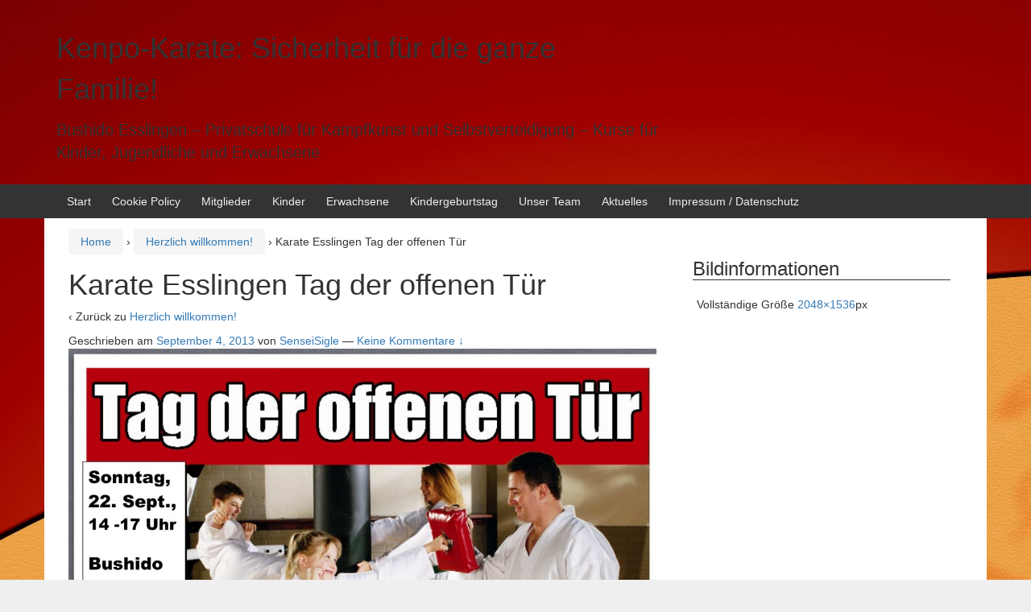

--- FILE ---
content_type: text/html; charset=UTF-8
request_url: https://karate-esslingen.de/herzlich-willkommen/foto-1/
body_size: 32100
content:
<!DOCTYPE html>
<!--[if IE 8 ]>
	<html class="no-js ie8" lang="de">
<![endif]-->
<!--[if IE 9 ]>
	<html class="no-js ie9" lang="de">
<![endif]-->
<!--[if gt IE 9]><!-->
<html lang="de"><!--<![endif]-->
	<head>
				<meta charset="UTF-8">
		<meta name="viewport" content="width=device-width, initial-scale=1">
		<meta http-equiv="X-UA-Compatible" content="IE=9; IE=8; IE=7; IE=EDGE" /> 

		<link rel="profile" href="http://gmpg.org/xfn/11">
		<link rel="pingback" href="https://karate-esslingen.de/xmlrpc.php">
		
		<meta name='robots' content='index, follow, max-image-preview:large, max-snippet:-1, max-video-preview:-1' />
	<style>img:is([sizes="auto" i], [sizes^="auto," i]) { contain-intrinsic-size: 3000px 1500px }</style>
	
	<!-- This site is optimized with the Yoast SEO plugin v26.8 - https://yoast.com/product/yoast-seo-wordpress/ -->
	<title>Karate Esslingen Tag der offenen Tür - Kenpo-Karate: Sicherheit für die ganze Familie!</title>
	<link rel="canonical" href="https://karate-esslingen.de/herzlich-willkommen/foto-1/" />
	<meta property="og:locale" content="de_DE" />
	<meta property="og:type" content="article" />
	<meta property="og:title" content="Karate Esslingen Tag der offenen Tür - Kenpo-Karate: Sicherheit für die ganze Familie!" />
	<meta property="og:url" content="https://karate-esslingen.de/herzlich-willkommen/foto-1/" />
	<meta property="og:site_name" content="Kenpo-Karate: Sicherheit für die ganze Familie!" />
	<meta property="og:image" content="https://karate-esslingen.de/herzlich-willkommen/foto-1" />
	<meta property="og:image:width" content="2048" />
	<meta property="og:image:height" content="1536" />
	<meta property="og:image:type" content="image/jpeg" />
	<script type="application/ld+json" class="yoast-schema-graph">{"@context":"https://schema.org","@graph":[{"@type":"WebPage","@id":"https://karate-esslingen.de/herzlich-willkommen/foto-1/","url":"https://karate-esslingen.de/herzlich-willkommen/foto-1/","name":"Karate Esslingen Tag der offenen Tür - Kenpo-Karate: Sicherheit für die ganze Familie!","isPartOf":{"@id":"https://karate-esslingen.de/#website"},"primaryImageOfPage":{"@id":"https://karate-esslingen.de/herzlich-willkommen/foto-1/#primaryimage"},"image":{"@id":"https://karate-esslingen.de/herzlich-willkommen/foto-1/#primaryimage"},"thumbnailUrl":"https://karate-esslingen.de/wp-content/uploads/2012/08/Foto-1.jpg","datePublished":"2013-09-04T13:40:08+00:00","breadcrumb":{"@id":"https://karate-esslingen.de/herzlich-willkommen/foto-1/#breadcrumb"},"inLanguage":"de","potentialAction":[{"@type":"ReadAction","target":["https://karate-esslingen.de/herzlich-willkommen/foto-1/"]}]},{"@type":"ImageObject","inLanguage":"de","@id":"https://karate-esslingen.de/herzlich-willkommen/foto-1/#primaryimage","url":"https://karate-esslingen.de/wp-content/uploads/2012/08/Foto-1.jpg","contentUrl":"https://karate-esslingen.de/wp-content/uploads/2012/08/Foto-1.jpg","width":"2048","height":"1536"},{"@type":"BreadcrumbList","@id":"https://karate-esslingen.de/herzlich-willkommen/foto-1/#breadcrumb","itemListElement":[{"@type":"ListItem","position":1,"name":"Herzlich willkommen!","item":"https://karate-esslingen.de/"},{"@type":"ListItem","position":2,"name":"Karate Esslingen Tag der offenen Tür"}]},{"@type":"WebSite","@id":"https://karate-esslingen.de/#website","url":"https://karate-esslingen.de/","name":"Kenpo-Karate: Sicherheit für die ganze Familie!","description":"Bushido Esslingen - Privatschule für Kampfkunst und Selbstverteidigung - Kurse für Kinder, Jugendliche und Erwachsene","potentialAction":[{"@type":"SearchAction","target":{"@type":"EntryPoint","urlTemplate":"https://karate-esslingen.de/?s={search_term_string}"},"query-input":{"@type":"PropertyValueSpecification","valueRequired":true,"valueName":"search_term_string"}}],"inLanguage":"de"}]}</script>
	<!-- / Yoast SEO plugin. -->


<link rel="alternate" type="application/rss+xml" title="Kenpo-Karate: Sicherheit für die ganze Familie! &raquo; Feed" href="https://karate-esslingen.de/feed/" />
<link rel="alternate" type="application/rss+xml" title="Kenpo-Karate: Sicherheit für die ganze Familie! &raquo; Kommentar-Feed" href="https://karate-esslingen.de/comments/feed/" />
<link rel="alternate" type="application/rss+xml" title="Kenpo-Karate: Sicherheit für die ganze Familie! &raquo; Karate Esslingen Tag der offenen Tür-Kommentar-Feed" href="https://karate-esslingen.de/herzlich-willkommen/foto-1/feed/" />
<script type="text/javascript">
/* <![CDATA[ */
window._wpemojiSettings = {"baseUrl":"https:\/\/s.w.org\/images\/core\/emoji\/16.0.1\/72x72\/","ext":".png","svgUrl":"https:\/\/s.w.org\/images\/core\/emoji\/16.0.1\/svg\/","svgExt":".svg","source":{"concatemoji":"https:\/\/karate-esslingen.de\/wp-includes\/js\/wp-emoji-release.min.js?ver=6.8.3"}};
/*! This file is auto-generated */
!function(s,n){var o,i,e;function c(e){try{var t={supportTests:e,timestamp:(new Date).valueOf()};sessionStorage.setItem(o,JSON.stringify(t))}catch(e){}}function p(e,t,n){e.clearRect(0,0,e.canvas.width,e.canvas.height),e.fillText(t,0,0);var t=new Uint32Array(e.getImageData(0,0,e.canvas.width,e.canvas.height).data),a=(e.clearRect(0,0,e.canvas.width,e.canvas.height),e.fillText(n,0,0),new Uint32Array(e.getImageData(0,0,e.canvas.width,e.canvas.height).data));return t.every(function(e,t){return e===a[t]})}function u(e,t){e.clearRect(0,0,e.canvas.width,e.canvas.height),e.fillText(t,0,0);for(var n=e.getImageData(16,16,1,1),a=0;a<n.data.length;a++)if(0!==n.data[a])return!1;return!0}function f(e,t,n,a){switch(t){case"flag":return n(e,"\ud83c\udff3\ufe0f\u200d\u26a7\ufe0f","\ud83c\udff3\ufe0f\u200b\u26a7\ufe0f")?!1:!n(e,"\ud83c\udde8\ud83c\uddf6","\ud83c\udde8\u200b\ud83c\uddf6")&&!n(e,"\ud83c\udff4\udb40\udc67\udb40\udc62\udb40\udc65\udb40\udc6e\udb40\udc67\udb40\udc7f","\ud83c\udff4\u200b\udb40\udc67\u200b\udb40\udc62\u200b\udb40\udc65\u200b\udb40\udc6e\u200b\udb40\udc67\u200b\udb40\udc7f");case"emoji":return!a(e,"\ud83e\udedf")}return!1}function g(e,t,n,a){var r="undefined"!=typeof WorkerGlobalScope&&self instanceof WorkerGlobalScope?new OffscreenCanvas(300,150):s.createElement("canvas"),o=r.getContext("2d",{willReadFrequently:!0}),i=(o.textBaseline="top",o.font="600 32px Arial",{});return e.forEach(function(e){i[e]=t(o,e,n,a)}),i}function t(e){var t=s.createElement("script");t.src=e,t.defer=!0,s.head.appendChild(t)}"undefined"!=typeof Promise&&(o="wpEmojiSettingsSupports",i=["flag","emoji"],n.supports={everything:!0,everythingExceptFlag:!0},e=new Promise(function(e){s.addEventListener("DOMContentLoaded",e,{once:!0})}),new Promise(function(t){var n=function(){try{var e=JSON.parse(sessionStorage.getItem(o));if("object"==typeof e&&"number"==typeof e.timestamp&&(new Date).valueOf()<e.timestamp+604800&&"object"==typeof e.supportTests)return e.supportTests}catch(e){}return null}();if(!n){if("undefined"!=typeof Worker&&"undefined"!=typeof OffscreenCanvas&&"undefined"!=typeof URL&&URL.createObjectURL&&"undefined"!=typeof Blob)try{var e="postMessage("+g.toString()+"("+[JSON.stringify(i),f.toString(),p.toString(),u.toString()].join(",")+"));",a=new Blob([e],{type:"text/javascript"}),r=new Worker(URL.createObjectURL(a),{name:"wpTestEmojiSupports"});return void(r.onmessage=function(e){c(n=e.data),r.terminate(),t(n)})}catch(e){}c(n=g(i,f,p,u))}t(n)}).then(function(e){for(var t in e)n.supports[t]=e[t],n.supports.everything=n.supports.everything&&n.supports[t],"flag"!==t&&(n.supports.everythingExceptFlag=n.supports.everythingExceptFlag&&n.supports[t]);n.supports.everythingExceptFlag=n.supports.everythingExceptFlag&&!n.supports.flag,n.DOMReady=!1,n.readyCallback=function(){n.DOMReady=!0}}).then(function(){return e}).then(function(){var e;n.supports.everything||(n.readyCallback(),(e=n.source||{}).concatemoji?t(e.concatemoji):e.wpemoji&&e.twemoji&&(t(e.twemoji),t(e.wpemoji)))}))}((window,document),window._wpemojiSettings);
/* ]]> */
</script>
<style id='wp-emoji-styles-inline-css' type='text/css'>

	img.wp-smiley, img.emoji {
		display: inline !important;
		border: none !important;
		box-shadow: none !important;
		height: 1em !important;
		width: 1em !important;
		margin: 0 0.07em !important;
		vertical-align: -0.1em !important;
		background: none !important;
		padding: 0 !important;
	}
</style>
<link rel='stylesheet' id='wp-block-library-css' href='https://karate-esslingen.de/wp-includes/css/dist/block-library/style.min.css?ver=6.8.3' type='text/css' media='all' />
<style id='classic-theme-styles-inline-css' type='text/css'>
/*! This file is auto-generated */
.wp-block-button__link{color:#fff;background-color:#32373c;border-radius:9999px;box-shadow:none;text-decoration:none;padding:calc(.667em + 2px) calc(1.333em + 2px);font-size:1.125em}.wp-block-file__button{background:#32373c;color:#fff;text-decoration:none}
</style>
<style id='global-styles-inline-css' type='text/css'>
:root{--wp--preset--aspect-ratio--square: 1;--wp--preset--aspect-ratio--4-3: 4/3;--wp--preset--aspect-ratio--3-4: 3/4;--wp--preset--aspect-ratio--3-2: 3/2;--wp--preset--aspect-ratio--2-3: 2/3;--wp--preset--aspect-ratio--16-9: 16/9;--wp--preset--aspect-ratio--9-16: 9/16;--wp--preset--color--black: #000000;--wp--preset--color--cyan-bluish-gray: #abb8c3;--wp--preset--color--white: #ffffff;--wp--preset--color--pale-pink: #f78da7;--wp--preset--color--vivid-red: #cf2e2e;--wp--preset--color--luminous-vivid-orange: #ff6900;--wp--preset--color--luminous-vivid-amber: #fcb900;--wp--preset--color--light-green-cyan: #7bdcb5;--wp--preset--color--vivid-green-cyan: #00d084;--wp--preset--color--pale-cyan-blue: #8ed1fc;--wp--preset--color--vivid-cyan-blue: #0693e3;--wp--preset--color--vivid-purple: #9b51e0;--wp--preset--gradient--vivid-cyan-blue-to-vivid-purple: linear-gradient(135deg,rgba(6,147,227,1) 0%,rgb(155,81,224) 100%);--wp--preset--gradient--light-green-cyan-to-vivid-green-cyan: linear-gradient(135deg,rgb(122,220,180) 0%,rgb(0,208,130) 100%);--wp--preset--gradient--luminous-vivid-amber-to-luminous-vivid-orange: linear-gradient(135deg,rgba(252,185,0,1) 0%,rgba(255,105,0,1) 100%);--wp--preset--gradient--luminous-vivid-orange-to-vivid-red: linear-gradient(135deg,rgba(255,105,0,1) 0%,rgb(207,46,46) 100%);--wp--preset--gradient--very-light-gray-to-cyan-bluish-gray: linear-gradient(135deg,rgb(238,238,238) 0%,rgb(169,184,195) 100%);--wp--preset--gradient--cool-to-warm-spectrum: linear-gradient(135deg,rgb(74,234,220) 0%,rgb(151,120,209) 20%,rgb(207,42,186) 40%,rgb(238,44,130) 60%,rgb(251,105,98) 80%,rgb(254,248,76) 100%);--wp--preset--gradient--blush-light-purple: linear-gradient(135deg,rgb(255,206,236) 0%,rgb(152,150,240) 100%);--wp--preset--gradient--blush-bordeaux: linear-gradient(135deg,rgb(254,205,165) 0%,rgb(254,45,45) 50%,rgb(107,0,62) 100%);--wp--preset--gradient--luminous-dusk: linear-gradient(135deg,rgb(255,203,112) 0%,rgb(199,81,192) 50%,rgb(65,88,208) 100%);--wp--preset--gradient--pale-ocean: linear-gradient(135deg,rgb(255,245,203) 0%,rgb(182,227,212) 50%,rgb(51,167,181) 100%);--wp--preset--gradient--electric-grass: linear-gradient(135deg,rgb(202,248,128) 0%,rgb(113,206,126) 100%);--wp--preset--gradient--midnight: linear-gradient(135deg,rgb(2,3,129) 0%,rgb(40,116,252) 100%);--wp--preset--font-size--small: 13px;--wp--preset--font-size--medium: 20px;--wp--preset--font-size--large: 36px;--wp--preset--font-size--x-large: 42px;--wp--preset--spacing--20: 0.44rem;--wp--preset--spacing--30: 0.67rem;--wp--preset--spacing--40: 1rem;--wp--preset--spacing--50: 1.5rem;--wp--preset--spacing--60: 2.25rem;--wp--preset--spacing--70: 3.38rem;--wp--preset--spacing--80: 5.06rem;--wp--preset--shadow--natural: 6px 6px 9px rgba(0, 0, 0, 0.2);--wp--preset--shadow--deep: 12px 12px 50px rgba(0, 0, 0, 0.4);--wp--preset--shadow--sharp: 6px 6px 0px rgba(0, 0, 0, 0.2);--wp--preset--shadow--outlined: 6px 6px 0px -3px rgba(255, 255, 255, 1), 6px 6px rgba(0, 0, 0, 1);--wp--preset--shadow--crisp: 6px 6px 0px rgba(0, 0, 0, 1);}:where(.is-layout-flex){gap: 0.5em;}:where(.is-layout-grid){gap: 0.5em;}body .is-layout-flex{display: flex;}.is-layout-flex{flex-wrap: wrap;align-items: center;}.is-layout-flex > :is(*, div){margin: 0;}body .is-layout-grid{display: grid;}.is-layout-grid > :is(*, div){margin: 0;}:where(.wp-block-columns.is-layout-flex){gap: 2em;}:where(.wp-block-columns.is-layout-grid){gap: 2em;}:where(.wp-block-post-template.is-layout-flex){gap: 1.25em;}:where(.wp-block-post-template.is-layout-grid){gap: 1.25em;}.has-black-color{color: var(--wp--preset--color--black) !important;}.has-cyan-bluish-gray-color{color: var(--wp--preset--color--cyan-bluish-gray) !important;}.has-white-color{color: var(--wp--preset--color--white) !important;}.has-pale-pink-color{color: var(--wp--preset--color--pale-pink) !important;}.has-vivid-red-color{color: var(--wp--preset--color--vivid-red) !important;}.has-luminous-vivid-orange-color{color: var(--wp--preset--color--luminous-vivid-orange) !important;}.has-luminous-vivid-amber-color{color: var(--wp--preset--color--luminous-vivid-amber) !important;}.has-light-green-cyan-color{color: var(--wp--preset--color--light-green-cyan) !important;}.has-vivid-green-cyan-color{color: var(--wp--preset--color--vivid-green-cyan) !important;}.has-pale-cyan-blue-color{color: var(--wp--preset--color--pale-cyan-blue) !important;}.has-vivid-cyan-blue-color{color: var(--wp--preset--color--vivid-cyan-blue) !important;}.has-vivid-purple-color{color: var(--wp--preset--color--vivid-purple) !important;}.has-black-background-color{background-color: var(--wp--preset--color--black) !important;}.has-cyan-bluish-gray-background-color{background-color: var(--wp--preset--color--cyan-bluish-gray) !important;}.has-white-background-color{background-color: var(--wp--preset--color--white) !important;}.has-pale-pink-background-color{background-color: var(--wp--preset--color--pale-pink) !important;}.has-vivid-red-background-color{background-color: var(--wp--preset--color--vivid-red) !important;}.has-luminous-vivid-orange-background-color{background-color: var(--wp--preset--color--luminous-vivid-orange) !important;}.has-luminous-vivid-amber-background-color{background-color: var(--wp--preset--color--luminous-vivid-amber) !important;}.has-light-green-cyan-background-color{background-color: var(--wp--preset--color--light-green-cyan) !important;}.has-vivid-green-cyan-background-color{background-color: var(--wp--preset--color--vivid-green-cyan) !important;}.has-pale-cyan-blue-background-color{background-color: var(--wp--preset--color--pale-cyan-blue) !important;}.has-vivid-cyan-blue-background-color{background-color: var(--wp--preset--color--vivid-cyan-blue) !important;}.has-vivid-purple-background-color{background-color: var(--wp--preset--color--vivid-purple) !important;}.has-black-border-color{border-color: var(--wp--preset--color--black) !important;}.has-cyan-bluish-gray-border-color{border-color: var(--wp--preset--color--cyan-bluish-gray) !important;}.has-white-border-color{border-color: var(--wp--preset--color--white) !important;}.has-pale-pink-border-color{border-color: var(--wp--preset--color--pale-pink) !important;}.has-vivid-red-border-color{border-color: var(--wp--preset--color--vivid-red) !important;}.has-luminous-vivid-orange-border-color{border-color: var(--wp--preset--color--luminous-vivid-orange) !important;}.has-luminous-vivid-amber-border-color{border-color: var(--wp--preset--color--luminous-vivid-amber) !important;}.has-light-green-cyan-border-color{border-color: var(--wp--preset--color--light-green-cyan) !important;}.has-vivid-green-cyan-border-color{border-color: var(--wp--preset--color--vivid-green-cyan) !important;}.has-pale-cyan-blue-border-color{border-color: var(--wp--preset--color--pale-cyan-blue) !important;}.has-vivid-cyan-blue-border-color{border-color: var(--wp--preset--color--vivid-cyan-blue) !important;}.has-vivid-purple-border-color{border-color: var(--wp--preset--color--vivid-purple) !important;}.has-vivid-cyan-blue-to-vivid-purple-gradient-background{background: var(--wp--preset--gradient--vivid-cyan-blue-to-vivid-purple) !important;}.has-light-green-cyan-to-vivid-green-cyan-gradient-background{background: var(--wp--preset--gradient--light-green-cyan-to-vivid-green-cyan) !important;}.has-luminous-vivid-amber-to-luminous-vivid-orange-gradient-background{background: var(--wp--preset--gradient--luminous-vivid-amber-to-luminous-vivid-orange) !important;}.has-luminous-vivid-orange-to-vivid-red-gradient-background{background: var(--wp--preset--gradient--luminous-vivid-orange-to-vivid-red) !important;}.has-very-light-gray-to-cyan-bluish-gray-gradient-background{background: var(--wp--preset--gradient--very-light-gray-to-cyan-bluish-gray) !important;}.has-cool-to-warm-spectrum-gradient-background{background: var(--wp--preset--gradient--cool-to-warm-spectrum) !important;}.has-blush-light-purple-gradient-background{background: var(--wp--preset--gradient--blush-light-purple) !important;}.has-blush-bordeaux-gradient-background{background: var(--wp--preset--gradient--blush-bordeaux) !important;}.has-luminous-dusk-gradient-background{background: var(--wp--preset--gradient--luminous-dusk) !important;}.has-pale-ocean-gradient-background{background: var(--wp--preset--gradient--pale-ocean) !important;}.has-electric-grass-gradient-background{background: var(--wp--preset--gradient--electric-grass) !important;}.has-midnight-gradient-background{background: var(--wp--preset--gradient--midnight) !important;}.has-small-font-size{font-size: var(--wp--preset--font-size--small) !important;}.has-medium-font-size{font-size: var(--wp--preset--font-size--medium) !important;}.has-large-font-size{font-size: var(--wp--preset--font-size--large) !important;}.has-x-large-font-size{font-size: var(--wp--preset--font-size--x-large) !important;}
:where(.wp-block-post-template.is-layout-flex){gap: 1.25em;}:where(.wp-block-post-template.is-layout-grid){gap: 1.25em;}
:where(.wp-block-columns.is-layout-flex){gap: 2em;}:where(.wp-block-columns.is-layout-grid){gap: 2em;}
:root :where(.wp-block-pullquote){font-size: 1.5em;line-height: 1.6;}
</style>
<link rel='stylesheet' id='responsive-mobile-style-css' href='https://karate-esslingen.de/wp-content/themes/responsive-mobile/css/style.css?ver=1.15.1' type='text/css' media='all' />
<link rel='stylesheet' id='bootstrap-css' href='https://karate-esslingen.de/wp-content/themes/responsive-mobile/libraries/bootstrap/css/bootstrap.min.css?ver=6.8.3' type='text/css' media='all' />
<script type="text/javascript" src="https://karate-esslingen.de/wp-includes/js/jquery/jquery.min.js?ver=3.7.1" id="jquery-core-js"></script>
<script type="text/javascript" src="https://karate-esslingen.de/wp-includes/js/jquery/jquery-migrate.min.js?ver=3.4.1" id="jquery-migrate-js"></script>
<script type="text/javascript" src="https://karate-esslingen.de/wp-content/themes/responsive-mobile/libraries/bootstrap/js/bootstrap.min.js?ver=6.8.3" id="bootstrap-js-js"></script>
<link rel="https://api.w.org/" href="https://karate-esslingen.de/wp-json/" /><link rel="alternate" title="JSON" type="application/json" href="https://karate-esslingen.de/wp-json/wp/v2/media/377" /><link rel="EditURI" type="application/rsd+xml" title="RSD" href="https://karate-esslingen.de/xmlrpc.php?rsd" />
<meta name="generator" content="WordPress 6.8.3" />
<link rel='shortlink' href='https://karate-esslingen.de/?p=377' />
<link rel="alternate" title="oEmbed (JSON)" type="application/json+oembed" href="https://karate-esslingen.de/wp-json/oembed/1.0/embed?url=https%3A%2F%2Fkarate-esslingen.de%2Fherzlich-willkommen%2Ffoto-1%2F" />
<link rel="alternate" title="oEmbed (XML)" type="text/xml+oembed" href="https://karate-esslingen.de/wp-json/oembed/1.0/embed?url=https%3A%2F%2Fkarate-esslingen.de%2Fherzlich-willkommen%2Ffoto-1%2F&#038;format=xml" />
<style type="text/css" id="custom-background-css">
body.custom-background { background-color: #efefef; background-image: url("https://karate-esslingen.de/wp-content/uploads/2012/08/Karate-Esslingen-Hintergrund.jpg"); background-position: left top; background-size: auto; background-repeat: repeat; background-attachment: scroll; }
</style>
		</head>

<body class="attachment wp-singular attachment-template-default attachmentid-377 attachment-jpeg custom-background wp-theme-responsive-mobile default" itemscope="itemscope" itemtype="http://schema.org/WebPage">
<div id="container" class="site">
	<a class="skip-link screen-reader-text" href="#content">Zum Inhalt wechseln</a>
	<a class="skip-link screen-reader-text" href="#main-navigation">Zum Hauptmenü springen</a>
        <div id="header_section">
	<header id="header" class="container-full-width site-header" role="banner" itemscope="itemscope" itemtype="http://schema.org/WPHeader">
				<div class="container">
			<div class="header-row">
				<div id="site-branding">
							<div id="site-header-text">
							<div class="site-name" itemprop="headline">
					<a href="https://karate-esslingen.de/" rel="home" itemprop="url">Kenpo-Karate: Sicherheit für die ganze Familie!</a>
				</div>
				<div class="site-description" itemprop="description">Bushido Esslingen &#8211; Privatschule für Kampfkunst und Selbstverteidigung &#8211; Kurse für Kinder, Jugendliche und Erwachsene</div>
					</div>
					</div>
				<div id="secondary-header">
									</div>
			</div>
		</div>

			</header><!-- #header -->

	<div id="main-menu-container" class="container-full-width">
		<div id="main-menu" class="container">
			<nav id="main-navigation" class="site-navigation" role="navigation" itemscope="itemscope" itemtype="http://schema.org/SiteNavigationElement">
				<div id="mobile-current-item">mnu</div>
				<button id="mobile-nav-button"><span class="accessibile-label">Mobile-Menü ein-/ausschalten</span></button>
				<div class="main-nav"><ul>
<li ><a href="https://karate-esslingen.de/">Start</a></li><li class="page_item page-item-1529"><a href="https://karate-esslingen.de/cookie-policy/">Cookie Policy</a></li>
<li class="page_item page-item-1974"><a href="https://karate-esslingen.de/mitglieder/">Mitglieder</a></li>
<li class="page_item page-item-14"><a href="https://karate-esslingen.de/kinder/">Kinder</a></li>
<li class="page_item page-item-11"><a href="https://karate-esslingen.de/erwachsene/">Erwachsene</a></li>
<li class="page_item page-item-793"><a href="https://karate-esslingen.de/kindergeburtstag/">Kindergeburtstag</a></li>
<li class="page_item page-item-8"><a href="https://karate-esslingen.de/uber-uns/">Unser Team</a></li>
<li class="page_item page-item-23"><a href="https://karate-esslingen.de/aktuelles/">Aktuelles</a></li>
<li class="page_item page-item-4"><a href="https://karate-esslingen.de/impressum/">Impressum / Datenschutz</a></li>
</ul></div>
			</nav><!-- #site-navigation -->
		</div><!-- #main-menu -->
	</div><!-- #main-menu-container -->
	<div id="sub-menu-container" class="container-full-width">
		<div id="sub-menu" class="container">
			<nav id="sub-navigation" class="site-navigation" role="navigation" itemscope="itemscope" itemtype="http://schema.org/SiteNavigationElement">
						</nav><!-- #site-navigation -->
		</div><!-- #sub-menu -->
	</div><!-- #sub-menu-container -->
        </div>
	<div id="wrapper" class="site-content container-full-width">

	<div id="content" class="content-area">
		<main id="main" class="site-main" role="main">

			
				<div class="breadcrumb-list" xmlns:v="http://rdf.data-vocabulary.org/#"><span class="breadcrumb" typeof="v:Breadcrumb"><a rel="v:url" property="v:title" href="https://karate-esslingen.de/">Home</a></span> <span class="chevron">&#8250;</span> <span class="breadcrumb" typeof="v:Breadcrumb"><a rel="v:url" property="v:title" href="https://karate-esslingen.de/">Herzlich willkommen!</a></span> <span class="chevron">&#8250;</span> <span class="breadcrumb-current">Karate Esslingen Tag der offenen Tür</span></div>
				
										<article id="post-377" class="post-377 attachment type-attachment status-inherit hentry">
												<h1 class="post-title">Karate Esslingen Tag der offenen Tür</h1>

						<p>&#8249; Zurück zu <a
								href="https://karate-esslingen.de/"
								rel="gallery">Herzlich willkommen!</a>
						</p>

						<div class="post-meta">
							<span class="meta-prep meta-prep-author posted">Geschrieben am </span> <a href="https://karate-esslingen.de/herzlich-willkommen/foto-1/" title="1:40 p.m." rel="bookmark"><time class="timestamp updated" itemprop="datePublished" datetime="2013-09-04T13:40:08+00:00">September 4, 2013</time></a><span class="byline"> von </span> <span class="author vcard" itemprop="author" itemscope="itemscope" itemtype="http://schema.org/Person"><a class="url fn n" href="https://karate-esslingen.de/author/senseisigle/" title="Zeige alle Beiträge von SenseiSigle" itemprop="url" rel="author"><span itemprop="name">SenseiSigle</span></a></span>
															<span class="comments-link">
									<span class="mdash">&mdash;</span>
									<a href="https://karate-esslingen.de/herzlich-willkommen/foto-1/#respond">Keine Kommentare ↓</a>								</span>
													</div>
						<!-- end of .post-meta -->

						<div class="attachment-entry">
							<a href="https://karate-esslingen.de/wp-content/uploads/2012/08/Foto-1.jpg"><img width="750" height="563" src="https://karate-esslingen.de/wp-content/uploads/2012/08/Foto-1-1024x768.jpg" class="attachment-large size-large" alt="" decoding="async" fetchpriority="high" srcset="https://karate-esslingen.de/wp-content/uploads/2012/08/Foto-1-1024x768.jpg 1024w, https://karate-esslingen.de/wp-content/uploads/2012/08/Foto-1-300x225.jpg 300w, https://karate-esslingen.de/wp-content/uploads/2012/08/Foto-1.jpg 2048w" sizes="(max-width: 750px) 100vw, 750px" /></a>
																											</div><!-- end of .post-entry -->

						<nav class="navigation">
							<div class="nav-previous"><a href='https://karate-esslingen.de/herzlich-willkommen/image/'><img width="150" height="150" src="https://karate-esslingen.de/wp-content/uploads/2012/08/image-150x150.jpg" class="attachment-thumbnail size-thumbnail" alt="Karate Esslingen Selbstverteidigung Sommerferien" decoding="async" /></a></div>
							<div class="nav-next"><a href='https://karate-esslingen.de/herzlich-willkommen/maia-siegel-2013/'><img width="150" height="150" src="https://karate-esslingen.de/wp-content/uploads/2012/08/MAIA-Siegel-2013-150x150.jpg" class="attachment-thumbnail size-thumbnail" alt="MAIA-Siegel 2013" decoding="async" /></a></div>
						</nav><!-- end of .navigation -->

													<div class="post-data">
																							</div><!-- end of .post-data -->
						

						
<footer class="post-data">
	
	<div class="entry-meta">
			</div><!-- .entry-meta -->
	</footer><!-- .post-data -->

											</article><!-- end of #post-377 -->
					
										
<div id="comments" class="comments-area">

	
	
	
	
			<div id="respond" class="comment-respond">
		<h3 id="reply-title" class="comment-reply-title">Schreibe einen Kommentar <small><a rel="nofollow" id="cancel-comment-reply-link" href="/herzlich-willkommen/foto-1/#respond" style="display:none;">Antwort abbrechen</a></small></h3><form action="https://karate-esslingen.de/wp-comments-post.php" method="post" id="commentform" class="comment-form"><p class="comment-notes"><span id="email-notes">Deine E-Mail-Adresse wird nicht veröffentlicht.</span> <span class="required-field-message">Erforderliche Felder sind mit <span class="required">*</span> markiert</span></p><p class="comment-form-comment"><label for="comment">Kommentar <span class="required">*</span></label> <textarea id="comment" name="comment" cols="45" rows="8" maxlength="65525" required></textarea></p><p class="comment-form-author"><label for="author">Name <span class="required">*</span></label> <input id="author" name="author" type="text" value="" size="30" maxlength="245" autocomplete="name" required /></p>
<p class="comment-form-email"><label for="email">E-Mail-Adresse <span class="required">*</span></label> <input id="email" name="email" type="email" value="" size="30" maxlength="100" aria-describedby="email-notes" autocomplete="email" required /></p>
<p class="comment-form-url"><label for="url">Website</label> <input id="url" name="url" type="url" value="" size="30" maxlength="200" autocomplete="url" /></p>
<p class="form-submit"><input name="submit" type="submit" id="submit" class="submit" value="Kommentar abschicken" /> <input type='hidden' name='comment_post_ID' value='377' id='comment_post_ID' />
<input type='hidden' name='comment_parent' id='comment_parent' value='0' />
</p></form>	</div><!-- #respond -->
	
	
</div><!-- #comments -->
					
				<nav class="navigation post-navigation" role="navigation">
	<h1 class="screen-reader-text">Artikelnavigation</h1>
	<div class="nav-links">
		<div class="nav-previous"><a href="https://karate-esslingen.de/" rel="prev"><span class="meta-nav">&larr;</span> Herzlich willkommen!</a></div>	</div><!-- .nav-links -->
</nav><!-- .navigation -->
		</main><!-- #main -->
		
	<div id="widgets" class="widget-area gallery-sidebar" role="complementary" itemscope="itemscope"
	     itemtype="http://schema.org/WPSideBar">
				<aside class="widget-wrapper">

			<h3 class="widget-title">Bildinformationen</h3>
			<ul>
													<span class="full-size">Vollständige Größe <a href="https://karate-esslingen.de/wp-content/uploads/2012/08/Foto-1.jpg">2048&#215;1536</a>px</span>

											
						
						
						
																		</ul>

		</aside>
		<!-- .widget-wrapper -->
	</div>
	<!-- #widgets -->

	</div><!-- #content -->

</div><!-- end of #wrapper -->
</div><!-- end of #container -->


<footer id="footer" class="site-footer" role="contentinfo" itemscope="itemscope" itemtype="http://schema.org/WPFooter">
		<div id="footer-wrapper">

		<div id="footer-widgets-container">
					</div><!-- #footer-widgets-container-->

		<div id="menu-social-container">
			<nav id="footer-menu-container">
							</nav><!-- #footer-menu -->
			<div id="social-icons-container">
				<ul class="social-icons"></ul><!-- .social-icons -->			</div><!-- #social-icons-container-->
		</div><!-- #menu-social-container -->

		
		<div id="footer-base">
			<div class="copyright">
				&copy; 2026 <a href="https://karate-esslingen.de/" title="Kenpo-Karate: Sicherheit für die ganze Familie!">Kenpo-Karate: Sicherheit für die ganze Familie!</a>			</div><!-- .copyright -->

			<div class="powered">
				<a href="http://cyberchimps.com/responsive-II/">Reaktionsschnelle II</a> angetrieben <a href="http://wordpress.org/">WordPress</a>			</div><!-- end .powered -->

			<div class="scroll-top">
				<a href="#scroll-top" title="hochscrollen">↑</a>
			</div><!-- .scroll-top -->
		</div><!-- #footer-base -->
	</div><!-- #footer-wrapper -->
	</footer><!-- #footer -->
<script type="speculationrules">
{"prefetch":[{"source":"document","where":{"and":[{"href_matches":"\/*"},{"not":{"href_matches":["\/wp-*.php","\/wp-admin\/*","\/wp-content\/uploads\/*","\/wp-content\/*","\/wp-content\/plugins\/*","\/wp-content\/themes\/responsive-mobile\/*","\/*\\?(.+)"]}},{"not":{"selector_matches":"a[rel~=\"nofollow\"]"}},{"not":{"selector_matches":".no-prefetch, .no-prefetch a"}}]},"eagerness":"conservative"}]}
</script>
<script type="text/javascript" src="https://karate-esslingen.de/wp-content/themes/responsive-mobile/js/responsive-scripts.min.js?ver=1.2.5" id="responsive-scripts-js"></script>
<script type="text/javascript" src="https://karate-esslingen.de/wp-includes/js/comment-reply.min.js?ver=6.8.3" id="comment-reply-js" async="async" data-wp-strategy="async"></script>
</body>
</html>
